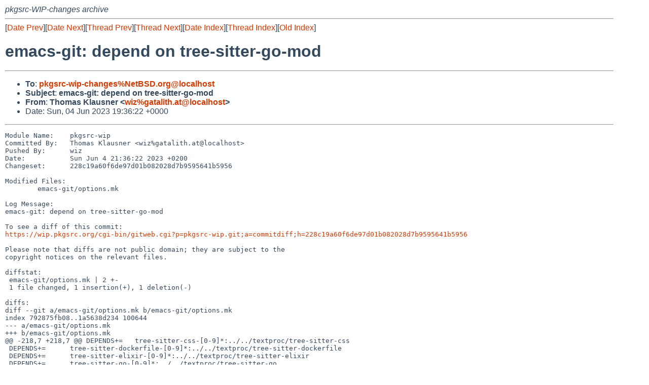

--- FILE ---
content_type: text/html
request_url: https://mail-index.netbsd.org/pkgsrc-wip-changes/2023/06/04/msg027348.html
body_size: 4865
content:
<!-- MHonArc v2.6.19 -->
<!--X-Subject: =?UTF&#45;8?B?ZW1hY3MtZ2l0OiBkZXBlbmQgb24gdHJlZS1zaXR0ZXItZ28tbW9k?= -->
<!--X-From-R13: =?GFT&#45;8?P?HUuioITmWSgfKJHmozHl?= &#60;jvmNtngnyvgu.ng> -->
<!--X-Date: Sun,  4 Jun 2023 19:36:46 +0000 (UTC) -->
<!--X-Message-Id: 20230604193608.2FE743895D@wip.pkgsrc.org -->
<!--X-Content-Type: text/plain -->
<!--X-Head-End-->
<!DOCTYPE HTML PUBLIC "-//W3C//DTD HTML 4.01 Transitional//EN"
        "http://www.w3.org/TR/html4/loose.dtd">
<html>
<head>
<title>emacs-git: depend on tree-sitter-go-mod</title>
<link rel="stylesheet" href="/mailindex.css" type="text/css">
<link rel="shortcut icon" href="/favicon.ico" type="image/x-icon">
</head>
<body>
<!--X-Body-Begin-->
<!--X-User-Header-->
<address>
pkgsrc-WIP-changes archive
</address>
<!--X-User-Header-End-->
<!--X-TopPNI-->
<hr>
[<a href="/pkgsrc-wip-changes/2023/06/04/msg027347.html">Date Prev</a>][<a href="/pkgsrc-wip-changes/2023/06/05/msg027349.html">Date Next</a>][<a href="/pkgsrc-wip-changes/2023/06/04/msg027347.html">Thread Prev</a>][<a href="/pkgsrc-wip-changes/2023/06/05/msg027349.html">Thread Next</a>][<a
href="../../../2023/06/date1.html#027348">Date Index</a>][<a
href="../../../2023/06/thread1.html#027348">Thread Index</a>][<a
href="../oindex.html">Old Index</a>]

<!--X-TopPNI-End-->
<!--X-MsgBody-->
<!--X-Subject-Header-Begin-->
<h1>emacs-git: depend on tree-sitter-go-mod</h1>
<hr>
<!--X-Subject-Header-End-->
<!--X-Head-of-Message-->
<ul>
<li><strong>To</strong>: <strong><a href="mailto:pkgsrc-wip-changes%NetBSD.org@localhost">pkgsrc-wip-changes%NetBSD.org@localhost</a></strong></li>
<li><strong>Subject</strong>: <strong>emacs-git: depend on tree-sitter-go-mod</strong></li>
<li><strong>From</strong>: <strong>Thomas Klausner &lt;<a href="mailto:wiz%gatalith.at@localhost">wiz%gatalith.at@localhost</a>&gt;</strong></li>
<li>Date: Sun, 04 Jun 2023 19:36:22 +0000</li>
</ul>
<!--X-Head-of-Message-End-->
<!--X-Head-Body-Sep-Begin-->
<hr>
<!--X-Head-Body-Sep-End-->
<!--X-Body-of-Message-->
<pre>Module Name:	pkgsrc-wip
Committed By:	Thomas Klausner &lt;wiz%gatalith.at@localhost&gt;
Pushed By:	wiz
Date:		Sun Jun 4 21:36:22 2023 +0200
Changeset:	228c19a60f6de97d01b082028d7b9595641b5956

Modified Files:
	emacs-git/options.mk

Log Message:
emacs-git: depend on tree-sitter-go-mod

To see a diff of this commit:
<a  rel="nofollow" href="https://wip.pkgsrc.org/cgi-bin/gitweb.cgi?p=pkgsrc-wip.git;a=commitdiff;h=228c19a60f6de97d01b082028d7b9595641b5956">https://wip.pkgsrc.org/cgi-bin/gitweb.cgi?p=pkgsrc-wip.git;a=commitdiff;h=228c19a60f6de97d01b082028d7b9595641b5956</a>

Please note that diffs are not public domain; they are subject to the
copyright notices on the relevant files.

diffstat:
 emacs-git/options.mk | 2 +-
 1 file changed, 1 insertion(+), 1 deletion(-)

diffs:
diff --git a/emacs-git/options.mk b/emacs-git/options.mk
index 792875fb08..1a5638d234 100644
--- a/emacs-git/options.mk
+++ b/emacs-git/options.mk
@@ -218,7 +218,7 @@ DEPENDS+=	tree-sitter-css-[0-9]*:../../textproc/tree-sitter-css
 DEPENDS+=	tree-sitter-dockerfile-[0-9]*:../../textproc/tree-sitter-dockerfile
 DEPENDS+=	tree-sitter-elixir-[0-9]*:../../textproc/tree-sitter-elixir
 DEPENDS+=	tree-sitter-go-[0-9]*:../../textproc/tree-sitter-go
-# go-mod - no proper release
+DEPENDS+=	tree-sitter-go-mod-[0-9]*:../../textproc/tree-sitter-go-mod
 DEPENDS+=	tree-sitter-heex-[0-9]*:../../textproc/tree-sitter-heex
 DEPENDS+=	tree-sitter-html-[0-9]*:../../textproc/tree-sitter-html
 DEPENDS+=	tree-sitter-java-[0-9]*:../../textproc/tree-sitter-java
</pre>
<!--X-Body-of-Message-End-->
<!--X-MsgBody-End-->
<!--X-Follow-Ups-->
<hr>
<!--X-Follow-Ups-End-->
<!--X-References-->
<!--X-References-End-->
<!--X-BotPNI-->
<hr>
<ul>
<li>Prev by Date:
<strong><a href="/pkgsrc-wip-changes/2023/06/04/msg027347.html">zoneminder: Add last 2 missing documented dependencies</a></strong>
</li>
<li>Next by Date:
<strong><a href="/pkgsrc-wip-changes/2023/06/05/msg027349.html">llvm family: update to 16.0.5</a></strong>
</li>

<li>Previous by Thread:
<strong><a href="/pkgsrc-wip-changes/2023/06/04/msg027347.html">zoneminder: Add last 2 missing documented dependencies</a></strong>
</li>
<li>Next by Thread:
<strong><a href="/pkgsrc-wip-changes/2023/06/05/msg027349.html">llvm family: update to 16.0.5</a></strong>
</li>

<li>Indexes:
<ul>
<li><a href="../../../2023/06/date1.html#027348">
<strong>reverse Date</strong></a></li>
<li><a href="../../../2023/06/thread1.html#027348">
<strong>reverse Thread</strong></a></li>
<li><a href="../oindex.html">
<strong>Old Index</strong></a></li>
</ul>
</li>
</ul>

<!--X-BotPNI-End-->
<!--X-User-Footer-->
<strong>
<a href="/index.html">Home</a> |
<a href="../../../index.html">Main Index</a> |
<a href="../../../tindex.html">Thread Index</a> |
<a href="../../../oindex.html">Old Index</a>
</strong>
<!--X-User-Footer-End-->
</body>
</html>
